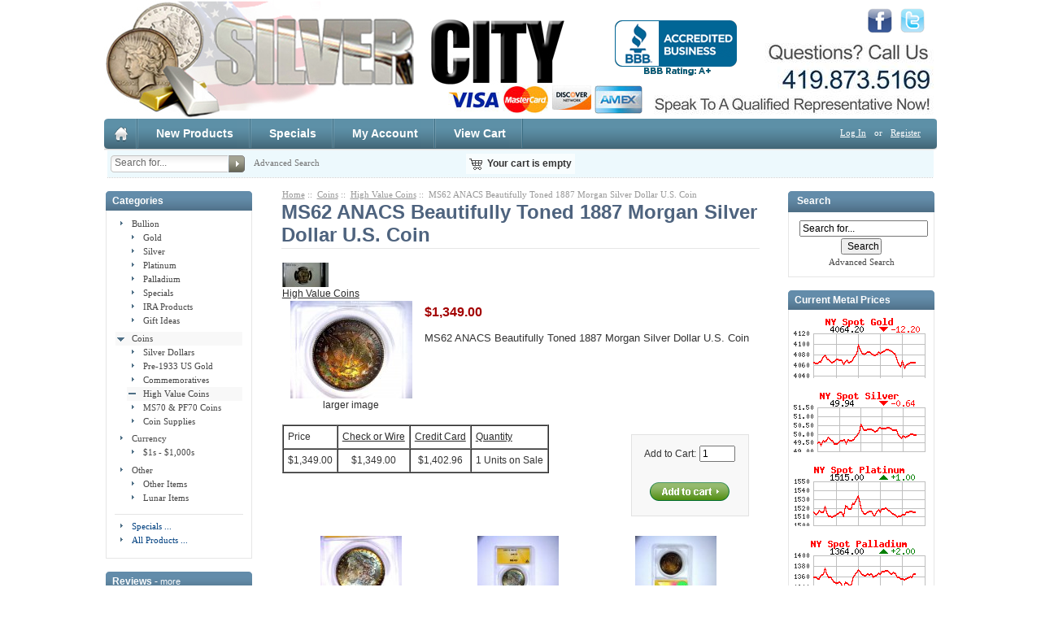

--- FILE ---
content_type: text/html; charset=iso-8859-1
request_url: http://silvercity.co/index.php?main_page=product_info&cPath=37_115&products_id=165
body_size: 8436
content:
<!DOCTYPE html PUBLIC "-//W3C//DTD XHTML 1.0 Transitional//EN" "http://www.w3.org/TR/xhtml1/DTD/xhtml1-transitional.dtd">
<html xmlns="http://www.w3.org/1999/xhtml" dir="ltr" lang="en">
<head>

<title>MS62 ANACS Beautifully Toned 1887 MorgSilver Dollar U.S. Co- $1,</title>
<meta http-equiv="Content-Type" content="text/html; charset=iso-8859-1" />
<meta name="keywords" content="MS62 ANACS Beautifully Toned 1887 Morgan Silver Dollar U.S. Coin Bullion Coins Currency Other Bullion Coins Currency Other ecommerce, open source, shop, online shopping " />

<meta name="description" content="Silver City MS62 ANACS Beautifully Toned 1887 Morgan Silver Dollar U.S. Coin - MS62 ANACS Beautifully Toned 1887 Morgan Silver Dollar U.S. Coin " />

<meta http-equiv="imagetoolbar" content="no" />
<meta name="author" content="The Zen Cart&trade; Team and others" />
<meta name="generator" content="shopping cart program by Zen Cart&trade;, http://www.zen-cart.com eCommerce" />

<base href="https://silvercity.co/" />
<link rel="canonical" href="https://silvercity.co/index.php?main_page=product_info&amp;products_id=165" />

<link rel="stylesheet" type="text/css" href="includes/templates/pure_blue_free/css/style_imagehover.css" />
<link rel="stylesheet" type="text/css" href="includes/templates/pure_blue_free/css/stylesheet.css" />
<link rel="stylesheet" type="text/css" href="includes/templates/pure_blue_free/css/stylesheet_categories_dressing.css" />
<link rel="stylesheet" type="text/css" href="includes/templates/pure_blue_free/css/stylesheet_chcategories_dressing.css" />
<link rel="stylesheet" type="text/css" href="includes/templates/pure_blue_free/css/stylesheet_css_buttons.css" />
<link rel="stylesheet" type="text/css" href="includes/templates/pure_blue_free/css/stylesheet_zen_lightbox.css" />
<link rel="stylesheet" type="text/css" href="includes/templates/pure_blue_free/css/product_info.css" />
<link rel="stylesheet" type="text/css" media="print" href="includes/templates/pure_blue_free/css/print_stylesheet.css" />
<script type="text/javascript" src="includes/templates/pure_blue_free/jscript/jscript_imagehover.js"></script>
<script type="text/javascript" src="includes/templates/pure_blue_free/jscript/jscript_jquery-1.9.1.js"></script>
<script type="text/javascript" src="includes/templates/pure_blue_free/jscript/jscript_jquery-ui.js"></script>
<script type="text/javascript" src="includes/modules/pages/product_info/jscript_textarea_counter.js"></script>
<script language="javascript" type="text/javascript"><!--
function popupWindow(url) {
  window.open(url,'popupWindow','toolbar=no,location=no,directories=no,status=no,menubar=no,scrollbars=no,resizable=yes,copyhistory=no,width=100,height=100,screenX=150,screenY=150,top=150,left=150')
}
function popupWindowPrice(url) {
  window.open(url,'popupWindow','toolbar=no,location=no,directories=no,status=no,menubar=no,scrollbars=yes,resizable=yes,copyhistory=no,width=600,height=400,screenX=150,screenY=150,top=150,left=150')
}
//--></script>
<script type="text/javascript" src="includes/templates/pure_blue_free/jscript/jquery-1.4.4.min.js"></script>
<script language="javascript" type="text/javascript"><!--
/*
	Slimbox v2.04 - The ultimate lightweight Lightbox clone for jQuery
	(c) 2007-2010 Christophe Beyls <http://www.digitalia.be>
	MIT-style license.
*/
(function(w){var E=w(window),u,f,F=-1,n,x,D,v,y,L,r,m=!window.XMLHttpRequest,s=[],l=document.documentElement,k={},t=new Image(),J=new Image(),H,a,g,p,I,d,G,c,A,K;w(function(){w("body").append(w([H=w('<div id="lbOverlay" />')[0],a=w('<div id="lbCenter" />')[0],G=w('<div id="lbBottomContainer" />')[0]]).css("display","none"));g=w('<div id="lbImage" />').appendTo(a).append(p=w('<div style="position: relative;" />').append([I=w('<a id="lbPrevLink" href="#" />').click(B)[0],d=w('<a id="lbNextLink" href="#" />').click(e)[0]])[0])[0];c=w('<div id="lbBottom" />').appendTo(G).append([w('<a id="lbCloseLink" href="#" />').click(C)[0],A=w('<div id="lbCaption" />')[0],K=w('<div id="lbNumber" />')[0],w('<div style="clear: both;" />')[0]])[0]});w.slimbox=function(O,N,M){u=w.extend({loop:false,overlayOpacity:0.8,overlayFadeDuration:400,resizeDuration:400,resizeEasing:"swing",initialWidth:250,initialHeight:250,imageFadeDuration:400,captionAnimationDuration:400,counterText:"Image {x} of {y}",closeKeys:[27,88,67],previousKeys:[37,80],nextKeys:[39,78]},M);if(typeof O=="string"){O=[[O,N]];N=0}y=E.scrollTop()+(E.height()/2);L=u.initialWidth;r=u.initialHeight;w(a).css({top:Math.max(0,y-(r/2)),width:L,height:r,marginLeft:-L/2}).show();v=m||(H.currentStyle&&(H.currentStyle.position!="fixed"));if(v){H.style.position="absolute"}w(H).css("opacity",u.overlayOpacity).fadeIn(u.overlayFadeDuration);z();j(1);f=O;u.loop=u.loop&&(f.length>1);return b(N)};w.fn.slimbox=function(M,P,O){P=P||function(Q){return[Q.href,Q.title]};O=O||function(){return true};var N=this;return N.unbind("click").click(function(){var S=this,U=0,T,Q=0,R;T=w.grep(N,function(W,V){return O.call(S,W,V)});for(R=T.length;Q<R;++Q){if(T[Q]==S){U=Q}T[Q]=P(T[Q],Q)}return w.slimbox(T,U,M)})};function z(){var N=E.scrollLeft(),M=E.width();w([a,G]).css("left",N+(M/2));if(v){w(H).css({left:N,top:E.scrollTop(),width:M,height:E.height()})}}function j(M){if(M){w("object").add(m?"select":"embed").each(function(O,P){s[O]=[P,P.style.visibility];P.style.visibility="hidden"})}else{w.each(s,function(O,P){P[0].style.visibility=P[1]});s=[]}var N=M?"bind":"unbind";E[N]("scroll resize",z);w(document)[N]("keydown",o)}function o(O){var N=O.keyCode,M=w.inArray;return(M(N,u.closeKeys)>=0)?C():(M(N,u.nextKeys)>=0)?e():(M(N,u.previousKeys)>=0)?B():false}function B(){return b(x)}function e(){return b(D)}function b(M){if(M>=0){F=M;n=f[F][0];x=(F||(u.loop?f.length:0))-1;D=((F+1)%f.length)||(u.loop?0:-1);q();a.className="lbLoading";k=new Image();k.onload=i;k.src=n}return false}function i(){a.className="";w(g).css({backgroundImage:"url("+n+")",visibility:"hidden",display:""});w(p).width(k.width);w([p,I,d]).height(k.height);w(A).html(f[F][1]||"");w(K).html((((f.length>1)&&u.counterText)||"").replace(/{x}/,F+1).replace(/{y}/,f.length));if(x>=0){t.src=f[x][0]}if(D>=0){J.src=f[D][0]}L=g.offsetWidth;r=g.offsetHeight;var M=Math.max(0,y-(r/2));if(a.offsetHeight!=r){w(a).animate({height:r,top:M},u.resizeDuration,u.resizeEasing)}if(a.offsetWidth!=L){w(a).animate({width:L,marginLeft:-L/2},u.resizeDuration,u.resizeEasing)}w(a).queue(function(){w(G).css({width:L,top:M+r,marginLeft:-L/2,visibility:"hidden",display:""});w(g).css({display:"none",visibility:"",opacity:""}).fadeIn(u.imageFadeDuration,h)})}function h(){if(x>=0){w(I).show()}if(D>=0){w(d).show()}w(c).css("marginTop",-c.offsetHeight).animate({marginTop:0},u.captionAnimationDuration);G.style.visibility=""}function q(){k.onload=null;k.src=t.src=J.src=n;w([a,g,c]).stop(true);w([I,d,g,G]).hide()}function C(){if(F>=0){q();F=x=D=-1;w(a).hide();w(H).stop().fadeOut(u.overlayFadeDuration,j)}return false}})(jQuery);

// AUTOLOAD CODE BLOCK (MAY BE CHANGED OR REMOVED)
if (!/android|iphone|ipod|series60|symbian|windows ce|blackberry/i.test(navigator.userAgent)) {
	jQuery(function($) {
		$("a[rel^='lightbox']").slimbox({/* Put custom options here */}, null, function(el) {
			return (this == el) || ((this.rel.length > 8) && (this.rel == el.rel));
		});
	});
}

jQuery(function($) {
        $("a[rel^='lightbox']").slimbox({overlayOpacity:0.8,overlayFadeDuration:400,resizeDuration:400,resizeTransition:false,initialWidth:250,initialHeight:250,imageFadeDuration:400,captionAnimationDuration:400,counterText:"Image {x} of {y}",closeKeys:[27,88,67],previousKeys:[37,80],nextKeys:[39,78]}, function(el) 
        {
                return [el.href, el.title /* + '<br /><a href="' + el.href + '">Download this image</a>'*/];
        }, function(el) {
                return (this == el) || ((this.rel.length > 8) && (this.rel == el.rel));
        });
});
//--></script>



<script>
  (function(i,s,o,g,r,a,m){i['GoogleAnalyticsObject']=r;i[r]=i[r]||function(){
  (i[r].q=i[r].q||[]).push(arguments)},i[r].l=1*new Date();a=s.createElement(o),
  m=s.getElementsByTagName(o)[0];a.async=1;a.src=g;m.parentNode.insertBefore(a,m)
  })(window,document,'script','//www.google-analytics.com/analytics.js','ga');

  ga('create', 'UA-42055291-1', 'silvercity.co');
  ga('send', 'pageview');

</script>

</head>

<body id="productinfoBody">

<div id="mainWrapper">



<!--bof-header logo and navigation display-->

<div id="headerWrapper">

<!--bof-header ezpage links-->
<div class="topper-menu float-right">
</div>
<!--eof-header ezpage links-->


<!--bof-navigation display-->
<!--eof-navigation display-->

<!--bof-branding display-->
<div id="logoWrapper">
    <div id="logo" class="back">
        <a href="https://silvercity.co/" class="back"><img src="includes/templates/pure_blue_free/images/logo-1.jpg" alt="Designed by 12leaves.com - ecommerce templates design services" title=" Designed by 12leaves.com - ecommerce templates design services " width="585" height="146" /></a>        <div id="headerRight" class="forward">
            <a target="_blank" href="https://twitter.com/SilverCityLLC"><img src="includes/templates/pure_blue_free/images/twitter-icon.jpg" alt="" width="30" height="30" class="forward" style="margin: 10px 15px 5px 10px;" /></a>
            <a target="_blank" href="https://www.facebook.com/SilverCity.co"><img src="includes/templates/pure_blue_free/images/facebook-icon.jpg" alt="" width="30" height="31" class="forward" style="margin-top: 10px;" /></a>
            <div class="clearBoth"></div>
            <img src="includes/templates/pure_blue_free/images/header-info.jpg" alt="" width="356" height="99" />        </div>
        
        <div id="bblinkDiv" class="forward">
            <a id="bbblink" class="ruhzbum" href="http://www.bbb.org/toledo/business-reviews/coin-dealers-supplies/silver-city-in-perrysburg-oh-90115072#bbbseal" title="Silver City LLC, Coin Dealers, Supplies, Perrysburg, OH" style="display: block;position: relative;overflow: hidden; width: 150px; height: 68px; margin: 0px; padding: 0px;"><img style="padding: 0px; border: none;" id="bbblinkimg" src="images/icons/bbb-seal.png" width="300" height="68" alt="Silver City LLC, Coin Dealers, Supplies, Perrysburg, OH" /></a><script type="text/javascript">var bbbprotocol = ( ("https:" == document.location.protocol) ? "https://" : "http://" ); document.write(unescape("%3Cscript src='" + bbbprotocol + 'seal-toledo.bbb.org' + unescape('%2Flogo%2Fsilver-city-90115072.js') + "' type='text/javascript'%3E%3C/script%3E"));</script>
        </div>
        
        <div id="ccLogos">
            <img class="back" src="images/icons/visa-logo.jpg" />
            <img class="back" src="images/icons/mastercard-logo.jpg" />
            <img class="back" src="images/icons/discover-logo.jpg" />
            <img class="back" src="images/icons/amex-logo.jpg" />
        </div>
        
    </div>
</div>
<div class="clearBoth"></div>
<!--eof-branding display-->

<!--eof-header logo and navigation display-->

<!--bof-optional categories tabs navigation display-->
<!--eof-optional categories tabs navigation display-->


<div id="top_nav">
<div id="tab_nav">
<!--<div class="top-nav-left"></div>-->
<div class="top-nav-right"></div>
	<ul class="list-style-none">
		<li class="home-link"><a href="https://silvercity.co/"><!--img src="images/spacer.gif" width="1" height="14" alt=""--></a></li>

		<li class=""><a href="index.php?main_page=products_new">New Products</a></li>

		<li class=""><a href="index.php?main_page=specials">Specials</a></li>

		<li class=""><a href="https://silvercity.co/index.php?main_page=account">My Account</a></li>

		<li class=""><a href="https://silvercity.co/index.php?main_page=shopping_cart">View Cart</a></li>
	</ul>
</div>


<div id="login_logout_section" class="float-right">
    <a href="https://silvercity.co/index.php?main_page=login">Log In</a>
	or    <a href="https://silvercity.co/index.php?main_page=create_account">Register</a>


</div>
</div>

<!-- tools section -->
<div id="tools_wrapper" class="align-center">
	<table cellpadding="0" cellspacing="0" width="100%">
	<tr>
		<td class="td-search-header">
		<div class="search-header float-left">
            <form name="quick_find_header" action="https://silvercity.co/index.php?main_page=advanced_search_result" method="get"><input type="hidden" name="main_page" value="advanced_search_result" /><input type="hidden" name="search_in_description" value="0" /><div class="search-header-input"><input type="text" name="keyword" size="6" maxlength="30" style="width: 138px" value="Search for..." onfocus="if (this.value == 'Search for...') this.value = '';" onblur="if (this.value == '') this.value = 'Search for...';" /></div><input class="button-search-header" type="image" src="includes/templates/pure_blue_free/images/search_header_button.gif" value="Serch" /></form>    		<div class="advanced_search float-left">
                <a href="index.php?main_page=advanced_search">Advanced Search</a>
            </div>
		</div>
		</td>
		<td>
		<!-- header cart section -->
		<table class="align-center cart-header">
		<tr>
			<td>
			<div id="cartBoxEmpty"><a href="https://silvercity.co/index.php?main_page=shopping_cart"><img class="cart-icon empty float-left" src="includes/templates/pure_blue_free/images/spacer.gif"  alt="" /></a>Your cart is empty</div>		
			</td>
					</tr>
		</table>
		<!-- /header cart section -->


		</td>
		<td class="td-languages">
			<div class="languages-wrapper">
				
               
                  

				<div class="clearBoth"></div>
			</div>
    	</td>
	</tr>
	</table>
</div>
<div class="dotted-line line-header"></div>
<!-- /tools section -->



</div>

<table width="100%" border="0" cellspacing="0" cellpadding="0" id="contentMainWrapper">
  <tr>

 <td id="navColumnOne" class="columnLeft" style="width: 150px">
<div id="navColumnOneWrapper" style="width: 180px"><!--// bof: chcategories //-->
<div class="leftBoxContainer" id="chcategories" style="width: 180px">
<div class="sidebox-header-left "><h3 class="leftBoxHeading " id="chcategoriesHeading">Categories</h3></div>
<div id="chcategoriesContent" class="sideBoxContent">

<ul id="catGroup36">
  <li class="cat-top"><a class="cat-not-selected-text" href="https://silvercity.co/index.php?main_page=index&amp;cPath=36">Bullion</a>
<ul id="catGroup36_1">
  <li class="cat-subs"><a class="cat-not-selected-text" href="https://silvercity.co/index.php?main_page=index&amp;cPath=36_1">Gold</a></li>
  <li class="cat-subs"><a class="cat-not-selected-text" href="https://silvercity.co/index.php?main_page=index&amp;cPath=36_29">Silver</a></li>
  <li class="cat-subs"><a class="cat-not-selected-text" href="https://silvercity.co/index.php?main_page=index&amp;cPath=36_30">Platinum</a></li>
  <li class="cat-subs"><a class="cat-not-selected-text" href="https://silvercity.co/index.php?main_page=index&amp;cPath=36_31">Palladium</a></li>
  <li class="cat-products"><a class="cat-not-selected-text" href="https://silvercity.co/index.php?main_page=index&amp;cPath=36_33">Specials</a></li>
  <li class="cat-subs"><a class="cat-not-selected-text" href="https://silvercity.co/index.php?main_page=index&amp;cPath=36_32">IRA Products</a></li>
  <li class="cat-products"><a class="cat-not-selected-text" href="https://silvercity.co/index.php?main_page=index&amp;cPath=36_34">Gift Ideas</a></li>
</ul></li>
  <li class="cat-top"><a class="cat-parent-text" href="https://silvercity.co/index.php?main_page=index&amp;cPath=37">Coins</a>
<ul id="catGroup37_117">
  <li class="cat-products"><a class="cat-not-selected-text" href="https://silvercity.co/index.php?main_page=index&amp;cPath=37_117">Silver Dollars</a></li>
  <li class="cat-products"><a class="cat-not-selected-text" href="https://silvercity.co/index.php?main_page=index&amp;cPath=37_116">Pre-1933 US Gold</a></li>
  <li class="cat-products"><a class="cat-not-selected-text" href="https://silvercity.co/index.php?main_page=index&amp;cPath=37_118">Commemoratives</a></li>
  <li class="cat-products"><a class="cat-selected-text" href="https://silvercity.co/index.php?main_page=index&amp;cPath=37_115">High Value Coins</a></li>
  <li class="cat-products"><a class="cat-not-selected-text" href="https://silvercity.co/index.php?main_page=index&amp;cPath=37_114">MS70 & PF70 Coins</a></li>
  <li class="cat-products"><a class="cat-not-selected-text" href="https://silvercity.co/index.php?main_page=index&amp;cPath=37_119">Coin Supplies</a></li>
</ul></li>
  <li class="cat-top"><a class="cat-not-selected-text" href="https://silvercity.co/index.php?main_page=index&amp;cPath=38">Currency</a>
<ul id="catGroup38_120">
  <li class="cat-products"><a class="cat-not-selected-text" href="https://silvercity.co/index.php?main_page=index&amp;cPath=38_120">$1s - $1,000s</a></li>
</ul></li>
  <li class="cat-top"><a class="cat-not-selected-text" href="https://silvercity.co/index.php?main_page=index&amp;cPath=39">Other</a>
<ul id="catGroup39_121">
  <li class="cat-products"><a class="cat-not-selected-text" href="https://silvercity.co/index.php?main_page=index&amp;cPath=39_121">Other Items</a></li>
  <li class="cat-products"><a class="cat-not-selected-text" href="https://silvercity.co/index.php?main_page=index&amp;cPath=39_122">Lunar Items</a></li>
</ul></li>
</ul>
<hr id="catBoxDivider" />
<ul class="catLinks">
<li><a class="category-links" href="https://silvercity.co/index.php?main_page=specials">Specials ...</a></li>
  <li><a class="category-links" href="https://silvercity.co/index.php?main_page=products_all">All Products ...</a></li>
</ul>
</div></div>
<!--// eof: chcategories //-->
<!--// bof: reviews //-->
<div class="leftBoxContainer" id="reviews" style="width: 180px">
<div class="sidebox-header-left "><h3 class="leftBoxHeading " id="reviewsHeading">Reviews - <a href="https://silvercity.co/index.php?main_page=reviews">more</a></h3></div>
<div id="reviewsContent" class="sideBoxContent centeredContent"><a href="https://silvercity.co/index.php?main_page=product_reviews_write&amp;products_id=165"><img src="includes/templates/pure_blue_free/images/box_write_review.gif" alt="Write a review on this product." title=" Write a review on this product. " width="77" height="57" /><br />Write a review on this product.</a></div></div>
<!--// eof: reviews //-->
<!--// bof: information //-->
<div class="leftBoxContainer" id="information" style="width: 180px">
<div class="sidebox-header-left "><h3 class="leftBoxHeading " id="informationHeading">Information</h3></div>
<div id="informationContent" class="sideBoxContent">
<ul style="margin: 0; padding: 0; list-style-type: none;">
<li><a href="https://silvercity.co/index.php?main_page=shippinginfo">Shipping &amp; Returns</a></li>
<li><a href="https://silvercity.co/index.php?main_page=contact_us">Contact Us</a></li>
<li><a href="https://silvercity.co/index.php?main_page=site_map">Site Map</a></li>
<li><a href="https://silvercity.co/index.php?main_page=gv_faq">Gift Certificate FAQ</a></li>
<li><a href="https://silvercity.co/index.php?main_page=discount_coupon">Discount Coupons</a></li>
<li><a href="https://silvercity.co/index.php?main_page=unsubscribe">Newsletter Unsubscribe</a></li>
</ul>
</div></div>
<!--// eof: information //-->
</div></td>
    <td id="columnCenter" valign="top">
<!-- bof  breadcrumb -->
    <div id="navBreadCrumb">  <a href="https://silvercity.co/">Home</a>&nbsp;::&nbsp;
  <a href="https://silvercity.co/index.php?main_page=index&amp;cPath=37">Coins</a>&nbsp;::&nbsp;
  <a href="https://silvercity.co/index.php?main_page=index&amp;cPath=37_115">High Value Coins</a>&nbsp;::&nbsp;
MS62 ANACS Beautifully Toned 1887 Morgan Silver Dollar U.S. Coin
</div>
<!-- eof breadcrumb -->

<!-- bof upload alerts -->
<!-- eof upload alerts -->

<div class="centerColumn" id="productGeneral">

<!--bof Product Name-->
<h1 id="productName" class="productGeneral">MS62 ANACS Beautifully Toned 1887 Morgan Silver Dollar U.S. Coin</h1>
<!--eof Product Name-->


<!--bof Form start-->
<form name="cart_quantity" action="https://silvercity.co/index.php?main_page=product_info&amp;cPath=37_115&amp;products_id=165&amp;action=add_product" method="post" enctype="multipart/form-data">
<!--eof Form start-->


<!--bof Category Icon -->

<div align="left" id="categoryIcon" class="categoryIcon"><a href="https://silvercity.co/index.php?main_page=index&amp;cPath=37_115"><img src="bmz_cache/8/8ed29a0b62617106eef2634c51ca635f.image.57x30.JPG" alt="High Value Coins" title=" High Value Coins " width="57" height="30" /><br />High Value Coins</a></div><!--eof Category Icon -->

<!--bof Prev/Next top position -->
<div class="navNextPrevWrapper centeredContent">
</div><!--eof Prev/Next top position-->

<!--bof Main Product Image -->
 
<div id="productMainImage" class="centeredContent back">
<script language="javascript" type="text/javascript"><!--
document.write('<a href="bmz_cache/9/9ffd0dd5e12e158b110026c776ee596d.image.687x550.JPG" rel="lightbox-g" title="MS62 ANACS Beautifully Toned 1887 Morgan Silver Dollar U.S. Coin"><img src="bmz_cache/9/9ffd0dd5e12e158b110026c776ee596d.image.150x120.JPG" alt="MS62 ANACS Beautifully Toned 1887 Morgan Silver Dollar U.S. Coin" title=" MS62 ANACS Beautifully Toned 1887 Morgan Silver Dollar U.S. Coin " width="150" height="120" /><br /><span class="imgLink">larger image</span></a>');
//--></script>
<noscript>
<a href="https://silvercity.co/index.php?main_page=popup_image&amp;pID=165" target="_blank"><img src="bmz_cache/9/9ffd0dd5e12e158b110026c776ee596d.image.150x120.JPG" alt="MS62 ANACS Beautifully Toned 1887 Morgan Silver Dollar U.S. Coin" title=" MS62 ANACS Beautifully Toned 1887 Morgan Silver Dollar U.S. Coin " width="150" height="120" /><br /><span class="imgLink">larger image</span></a></noscript>
</div><!--eof Main Product Image-->


<!--bof Product Price block -->
<h2 id="productPrices" class="productGeneral">
$1,349.00</h2>
<!--eof Product Price block -->

<!--bof free ship icon  -->
<!--eof free ship icon  -->

 <!--bof Product description -->
<div id="productDescription" class="productGeneral biggerText">MS62 ANACS Beautifully Toned 1887 Morgan Silver Dollar U.S. Coin</div>
<!--eof Product description -->
<br class="clearBoth" />

<!--bof Add to Cart Box -->
                  <div id="cartAdd">
    Add to Cart: <input type="text" name="cart_quantity" value="1" maxlength="6" size="4" /><br /><br /><input type="hidden" name="products_id" value="165" /><input type="image" src="includes/templates/pure_blue_free/buttons/english/button_in_cart.gif" alt="Add to Cart" title=" Add to Cart " />          </div>
  <!--eof Add to Cart Box-->


<script>
  $(document).ready(function() { 
    $(".discountInfo").click(function() {
        $( "#dialog" ).dialog({minWidth: 500});
    });
    
    $(".buyPriceInfo").click(function() {
        $( "#buyPricedialog" ).dialog({minWidth: 500});
    });
  });
</script>
 
<div id="dialog" title="Is there a discount for paying by Cash?" style="display: none; width: 500px;">
  <span style="padding-left:5px;">
                  (Check, Money Order, Cashier's Check, Wire) <br />
                  Yes, we provide a <span style="text-decoration:underline;color:#14589C">3% discount</span> to our customers if they pay for their orders by check, money order, cashier's check, bank wire, cash or trade. The prices shown for each product on the website include the 3% discount unless you choose to pay by credit card.</span>
</div>






<div id="creditWirePrices" class="back">
    <table border="1" cellpadding="5" cellspacing="0">
        <tr>
            <td>Price</td>
            <td><div class="discountInfo"><a href="javascript:void(0);">Check or Wire</a></div></td>
            <td><div class="discountInfo"><a href="javascript:void(0);">Credit Card</a></div></td>
            <td><div class="discountInfo"><a href="javascript:void(0);">Quantity</a></div></td>
        </tr>
        <tr> 
            <td align="center">$1,349.00</td>
            <td align="center">$1,349.00</td>
            <td align="center">$1,402.96</td>
            <td align="center">1 Units on Sale</td>
        </tr>
        
        
    </table>
</div>
<div class="clearBoth"></div>


<!--bof Product details list  -->
<!--eof Product details list -->



<!--bof Attributes Module -->
<!--eof Attributes Module -->

<!--bof Quantity Discounts table -->
<!--eof Quantity Discounts table -->

<!--bof Additional Product Images -->
 <div id="productAdditionalImages">

    <div class="additionalImages centeredContent back" style="width:33%;">
      <script language="javascript" type="text/javascript"><!--
document.write('<a href="bmz_cache/a/a181524dd8636a5f00601df5d8350f78.image.687x550.JPG" rel="lightbox-g" title="MS62 ANACS Beautifully Toned 1887 Morgan Silver Dollar U.S. Coin"><img src="bmz_cache/a/a181524dd8636a5f00601df5d8350f78.image.100x80.JPG" alt="MS62 ANACS Beautifully Toned 1887 Morgan Silver Dollar U.S. Coin" title=" MS62 ANACS Beautifully Toned 1887 Morgan Silver Dollar U.S. Coin " width="100" height="80" style="position:relative" onmouseover="showtrail(\'bmz_cache/a/a181524dd8636a5f00601df5d8350f78.image.150x120.JPG\',\'MS62 ANACS Beautifully Toned 1887 Morgan Silver Dollar U.S. Coin\',100,80,150,120,this,0,0,100,80);" onmouseout="hidetrail();"  /><br />larger image</a>');
//--></script>
      <noscript><a href="https://silvercity.co/index.php?main_page=popup_image_additional&amp;pID=165&amp;pic=0&amp;products_image_large_additional=images/large/highvalue_01_LRG.JPG" target="_blank"><img src="bmz_cache/a/a181524dd8636a5f00601df5d8350f78.image.100x80.JPG" alt="MS62 ANACS Beautifully Toned 1887 Morgan Silver Dollar U.S. Coin" title=" MS62 ANACS Beautifully Toned 1887 Morgan Silver Dollar U.S. Coin " width="100" height="80" style="position:relative" onmouseover="showtrail('bmz_cache/a/a181524dd8636a5f00601df5d8350f78.image.150x120.JPG','MS62 ANACS Beautifully Toned 1887 Morgan Silver Dollar U.S. Coin',100,80,150,120,this,0,0,100,80);" onmouseout="hidetrail();"  /><br /><span class="imgLinkAdditional">larger image</span></a></noscript></div>
    <div class="additionalImages centeredContent back" style="width:33%;">
      <script language="javascript" type="text/javascript"><!--
document.write('<a href="bmz_cache/b/b052e01affa070f2965dfc94e5c137ee.image.687x550.JPG" rel="lightbox-g" title="MS62 ANACS Beautifully Toned 1887 Morgan Silver Dollar U.S. Coin"><img src="bmz_cache/b/b052e01affa070f2965dfc94e5c137ee.image.100x80.JPG" alt="MS62 ANACS Beautifully Toned 1887 Morgan Silver Dollar U.S. Coin" title=" MS62 ANACS Beautifully Toned 1887 Morgan Silver Dollar U.S. Coin " width="100" height="80" style="position:relative" onmouseover="showtrail(\'bmz_cache/b/b052e01affa070f2965dfc94e5c137ee.image.150x120.JPG\',\'MS62 ANACS Beautifully Toned 1887 Morgan Silver Dollar U.S. Coin\',100,80,150,120,this,0,0,100,80);" onmouseout="hidetrail();"  /><br />larger image</a>');
//--></script>
      <noscript><a href="https://silvercity.co/index.php?main_page=popup_image_additional&amp;pID=165&amp;pic=1&amp;products_image_large_additional=images/large/highvalue_02_LRG.JPG" target="_blank"><img src="bmz_cache/b/b052e01affa070f2965dfc94e5c137ee.image.100x80.JPG" alt="MS62 ANACS Beautifully Toned 1887 Morgan Silver Dollar U.S. Coin" title=" MS62 ANACS Beautifully Toned 1887 Morgan Silver Dollar U.S. Coin " width="100" height="80" style="position:relative" onmouseover="showtrail('bmz_cache/b/b052e01affa070f2965dfc94e5c137ee.image.150x120.JPG','MS62 ANACS Beautifully Toned 1887 Morgan Silver Dollar U.S. Coin',100,80,150,120,this,0,0,100,80);" onmouseout="hidetrail();"  /><br /><span class="imgLinkAdditional">larger image</span></a></noscript></div>
    <div class="additionalImages centeredContent back" style="width:33%;">
      <script language="javascript" type="text/javascript"><!--
document.write('<a href="bmz_cache/1/1b2501cb2c89d8be3a77e1e9c75d33c4.image.687x550.JPG" rel="lightbox-g" title="MS62 ANACS Beautifully Toned 1887 Morgan Silver Dollar U.S. Coin"><img src="bmz_cache/1/1b2501cb2c89d8be3a77e1e9c75d33c4.image.100x80.JPG" alt="MS62 ANACS Beautifully Toned 1887 Morgan Silver Dollar U.S. Coin" title=" MS62 ANACS Beautifully Toned 1887 Morgan Silver Dollar U.S. Coin " width="100" height="80" style="position:relative" onmouseover="showtrail(\'bmz_cache/1/1b2501cb2c89d8be3a77e1e9c75d33c4.image.150x120.JPG\',\'MS62 ANACS Beautifully Toned 1887 Morgan Silver Dollar U.S. Coin\',100,80,150,120,this,0,0,100,80);" onmouseout="hidetrail();"  /><br />larger image</a>');
//--></script>
      <noscript><a href="https://silvercity.co/index.php?main_page=popup_image_additional&amp;pID=165&amp;pic=2&amp;products_image_large_additional=images/large/highvalue_03_LRG.JPG" target="_blank"><img src="bmz_cache/1/1b2501cb2c89d8be3a77e1e9c75d33c4.image.100x80.JPG" alt="MS62 ANACS Beautifully Toned 1887 Morgan Silver Dollar U.S. Coin" title=" MS62 ANACS Beautifully Toned 1887 Morgan Silver Dollar U.S. Coin " width="100" height="80" style="position:relative" onmouseover="showtrail('bmz_cache/1/1b2501cb2c89d8be3a77e1e9c75d33c4.image.150x120.JPG','MS62 ANACS Beautifully Toned 1887 Morgan Silver Dollar U.S. Coin',100,80,150,120,this,0,0,100,80);" onmouseout="hidetrail();"  /><br /><span class="imgLinkAdditional">larger image</span></a></noscript></div>
<br class="clearBoth" />
 
</div>
<!--eof Additional Product Images -->

<!--bof Prev/Next bottom position -->
<!--eof Prev/Next bottom position -->

<!--bof Tell a Friend button -->
<div id="productTellFriendLink" class="buttonRow forward"><a href="https://silvercity.co/index.php?main_page=tell_a_friend&amp;products_id=165"><img src="includes/templates/pure_blue_free/buttons/english/button_TellAFriend.gif" alt="Tell a Friend" title=" Tell a Friend " width="133" height="19" /></a></div>
<!--eof Tell a Friend button -->

<!--bof Reviews button and count-->
<div id="productReviewLink" class="buttonRow back"><a href="https://silvercity.co/index.php?main_page=product_reviews_write&amp;cPath=37_115&amp;products_id=165"><img src="includes/templates/pure_blue_free/buttons/english/button_write_review.gif" alt="Write Review" title=" Write Review " width="98" height="19" /></a></div>
<br class="clearBoth" />
<!--eof Reviews button and count -->


<!--bof Product date added/available-->
<!--eof Product date added/available -->

<!--bof Product URL -->
<!--eof Product URL -->

<!--bof also purchased products module-->

<!--eof also purchased products module-->

<!--bof Form close-->
</form>
<!--bof Form close-->
</div>
</td>

<td id="navColumnTwo" class="columnRight" style="width: 150px">
<div id="navColumnTwoWrapper" style="width: 180px"><!--// bof: search //-->
<div class="rightBoxContainer" id="search" style="width: 180px">
<div class="sidebox-header-left"><h3 class="rightBoxHeading" id="searchHeading"><label>Search</label></h3></div>
<div id="searchContent" class="sideBoxContent centeredContent"><form name="quick_find" action="https://silvercity.co/index.php?main_page=advanced_search_result" method="get"><input type="hidden" name="main_page" value="advanced_search_result" /><input type="hidden" name="search_in_description" value="1" /><input type="text" name="keyword" size="18" maxlength="100" style="width: 150px" value="Search for..." onfocus="if (this.value == 'Search for...') this.value = '';" onblur="if (this.value == '') this.value = 'Search for...';" /><br /><input type="submit" value="Search" style="width: 50px" /><br /><a href="https://silvercity.co/index.php?main_page=advanced_search">Advanced Search</a></form></div></div>
<!--// eof: search //-->

<!--// bof: bannerbox2 //-->
<div class="rightBoxContainer" id="bannerbox2" style="width: 180px">
<div class="sidebox-header-left"><h3 class="rightBoxHeading" id="bannerbox2Heading">Current Metal Prices</h3></div>
<div onclick="silvercity.co" id="bannerbox2Content" class="sideBoxContent centeredContent"><div class="metalImg"><img SRC="https://www.kitconet.com/charts/metals/gold/tny_au_en_usoz_2.gif" BORDER="0" ALT="[Most Recent Quotes from www.kitco.com]" /></div>
<div class="metalImg"><img SRC="https://www.kitconet.com/charts/metals/silver/tny_ag_en_usoz_2.gif" BORDER="0" ALT="[Most Recent Quotes from www.kitco.com]"></div>
<div class="metalImg"><img SRC="https://www.kitconet.com/charts/metals/platinum/tny_pt_en_usoz_2.gif" BORDER="0" ALT="[Most Recent Quotes from www.kitco.com]"></div>
<div class="metalImg"><img SRC="https://www.kitconet.com/charts/metals/palladium/tny_pd_en_usoz_2.gif" BORDER="0" ALT="[Most Recent Quotes from www.kitco.com]"></div><a id="silverCityLink" href="http://www.silvercity.co"></a></div></div>
<!--// eof: bannerbox2 //-->

<!--// bof: productnotifications //-->
<div class="rightBoxContainer" id="productnotifications" style="width: 180px">
<div class="sidebox-header-left"><h3 class="rightBoxHeading" id="productnotificationsHeading">Notifications</h3></div>
<div id="productnotificationsContent" class="sideBoxContent centeredContent"><a href="https://silvercity.co/index.php?main_page=product_info&amp;cPath=37_115&amp;products_id=165&amp;action=notify"><img src="includes/templates/pure_blue_free/images/box_products_notifications.gif" alt="Notify me of updates to this product." title=" Notify me of updates to this product. " width="60" height="60" /><br />Notify me of updates to <strong>MS62 ANACS Beautifully Toned 1887 Morgan Silver Dollar U.S. Coin</strong></a></div></div>
<!--// eof: productnotifications //-->

<!--// bof: tellafriend //-->
<div class="rightBoxContainer" id="tellafriend" style="width: 180px">
<div class="sidebox-header-left"><h3 class="rightBoxHeading" id="tellafriendHeading">Tell A Friend</h3></div>
<div id="tellafriendContent" class="sideBoxContent centeredContent"><form name="tell_a_friend" action="https://silvercity.co/index.php?main_page=tell_a_friend" method="get"><input type="hidden" name="main_page" value="tell_a_friend" /><input type="text" name="to_email_address" size="10" />&nbsp;<input type="image" src="includes/templates/pure_blue_free/buttons/english/button_tell_a_friend.gif" alt="Tell a Friend" title=" Tell a Friend " /><input type="hidden" name="products_id" value="165" /><br />Tell someone you know about this product.</form></div></div>
<!--// eof: tellafriend //-->

</div></td>
  </tr>
</table>



<div id="navSuppWrapper">
		<!--bof-navigation display -->
								<!--eof-navigation display -->
	
<div id="footerLeft" class="back">
	<!--bof- site copyright display -->
	<div id="siteinfoLegal" class="legalCopyright">Copyright &copy; 2025 <a href="https://silvercity.co/index.php?main_page=index" target="_blank">Silver City</a>. Powered by <a href="http://www.zen-cart.com" target="_blank">Zen Cart</a></div> <br/>
	<!--eof- site copyright display -->

    <div class="legalCopyright">Designed by <a target="_blank" href="http://www.12leaves.com/store/zen-cart-templates-free/">12leaves.com</a></div>
    <div class="clearBoth"></div>

	<!--bof-ip address display -->
	    <div class="clearBoth"></div>

    <!--eof-ip address display -->
</div>

<div id="footerRight" class="forward">
    <img class="forward" src="images/icons/fun-logo.jpg" />
    <img class="forward" src="images/icons/ana-logo.jpg" />
    <img class="forward" src="images/icons/ngc-logo.jpg" />
    <img class="forward" src="images/icons/pgcs-logo.jpg" />
</div>

	<div class="clearBoth"></div>
</div>


<!--bof-banner #5 display -->
<!--eof-banner #5 display -->



</div>
<!--bof- parse time display -->
<!--eof- parse time display -->
<!--bof- banner #6 display -->
<!--eof- banner #6 display -->
</body></html>


--- FILE ---
content_type: text/css
request_url: https://silvercity.co/includes/templates/pure_blue_free/css/stylesheet_chcategories_dressing.css
body_size: 895
content:
/**
 * CSS Stylesheet for Categories Dressing examples
 * @copyright Copyright 2009 Glenn Herbert
 * @copyright Portions Copyright 2003-2006 Zen Cart Development Team
 * @copyright Portions Copyright 2003 osCommerce
 * @license http://www.gnu.org/licenses/ GNU Public License V3.0
 * /includes/templates/your_template/css/stylesheet_chcategories_dressing.css
 * Categories Dressing v2.7.3   Glenn Herbert (gjh42)   - 20090505
 * Alternate version for use with Uncollapsed Categories Tree mod
 */
/*
hr.catBoxDivider1 { 
    color: #aabbcc;
    }
*/

/*IE6 hacks*/
* html #chcategories li, * html #chcategories li a {
    height: 1em;/*fix IE6 whitespace bug*/
    background-image: url(../images/pixel_trans.gif);/*partially fix IE6 a block display bug*/
    }

.catBoxHeading1 { 
    font-family: georgia, serif;
    font-weight: bold;
    font-size: 1.4em;
    color: #335511; 
    background-color: #FFFFFF;
    padding: 0.3em 0.4em;
    margin: 0;
    }

.catBoxHeading2 { 
    font-family: 'times new roman', serif;
    font-weight: bold;
    font-size: 1.4em;
    color: #335544; 
    background-color: #FFFFFF;
    padding: 0.3em 0.4em;
    margin: 0 0 2px 0;
    }

.catBoxHeading3 { 
    font-family: 'comic sans ms', sans-serif;
    font-weight: bold;
    font-size: 1.2em;
    color: #336699; 
    background-color: #FFFFFF;
    padding: 0.3em 0.4em;
    margin: 0 0 2px 0;
    }

.catBoxHeadingImg { 
    padding: 0;
    margin: 0;
    }

.catBoxSubtext1 {
    font-family:  'times new roman', serif;
    font-weight: normal;
    font-size: 1.2em;
    color: #669911; 
    background-color: #FFFFFF;
    padding: 0.1em 0.2em 0.1em 1.0em;
    }

#chcategories ul {/*top category lists*/
    list-style: none;
    background: none;
    border: 1px solid #FFFFFF;
    margin: 0 0 0.4em 0;
    padding: 0;
    }

#chcategories ul a {/*top categories*/
    display: list-item;
    list-style: disc inside url(../images/bullet1.gif);/*change to list-style: none; to remove bullet*/
    background: no-repeat;
    border: none;
    margin: 0;
    padding: 0;
    }

#chcategories ul ul {/*subcategory lists*/
    list-style: none;
    background: #FFFFFF;
    border: none;
    margin: 0 0 0.4em 0;
    padding: 0 0 0 1.3em;
    }

#chcategories ul ul a {/*subcategories*/
    display: list-item;
    list-style: circle inside url(../images/bullet1.gif);/*change to list-style: none; to remove bullet*/
    background: #FFFFFF;
    border: none;
    margin: 0;
    padding: 0;
    }

/*change  bullet when a category w/o bg image is open to subs:*/
#chcategories li a.cat-parent-text {
    list-style: square inside url(../images/bullet2.gif);/*change to list-style: none; to remove bullet*/
    background: #F8F8F8;
    }

/*change  bullet when a category w/o bg image is open to products:*/
#chcategories li a.cat-selected-text {
    list-style: square inside url(../images/bullet3.gif);/*change to list-style: none; to remove bullet*/
    background: #F8F8F8;
    }

/*disable bullet for cats w/ image or bg image*/
#chcategories li a.cat-parent, #chcategories li a.cat-selected, #chcategories li a.cat-not-selected {
    list-style: none;
    display: block;/*fix IE6 margin-left bug*/
    }

/*different bullet for links if desired*/
/*
#chcategories li a.category-links {
    list-style: disc inside url(../images/bullet4.gif);
    }
*/

/* top category hover effects*/
#chcategories li.cat-top a:hover {
    color: #5C839E; 
    background: #EDF9FD;
    } 

/* subcategory hover effects*/
#chcategories li li.cat-subs a:hover, #chcategories li li.cat-products a:hover {
    color: #5C839E; 
    background: #EDF9FD;
    } 

/*individual page rules go after the general rules*/
/*example for individual category as bg image*/
#chcategories li a.catBg25 {
    height: 30px;
    }

#chcategories li a.catBg25:hover {
    }

/*example for custom individual category styling*/
#chcategories li.cat-holiday a {
    border-top: 3px dotted #FFFFFF; 
    background-color: #FFFFFF; 
    color: #5C839E; 
    padding: 1em 0em;
    }

/*example for custom category group styling*/
ul#catGroup48 {
    border: 1px solid #FFFFFF;
    background: #FFFFFF; 
    position: relative;
    left: -1.3em;
    top: 0.2em;
    }

.catCount {color: #000000;}

--- FILE ---
content_type: text/plain
request_url: https://www.google-analytics.com/j/collect?v=1&_v=j102&a=1593840859&t=pageview&_s=1&dl=http%3A%2F%2Fsilvercity.co%2Findex.php%3Fmain_page%3Dproduct_info%26cPath%3D37_115%26products_id%3D165&ul=en-us%40posix&dt=MS62%20ANACS%20Beautifully%20Toned%201887%20MorgSilver%20Dollar%20U.S.%20Co-%20%241%2C&sr=1280x720&vp=1280x720&_u=IEBAAAABAAAAACAAI~&jid=1344776503&gjid=1193796495&cid=777343315.1763932132&tid=UA-42055291-1&_gid=479349149.1763932132&_r=1&_slc=1&z=603775107
body_size: -449
content:
2,cG-Q9H12T6WRG